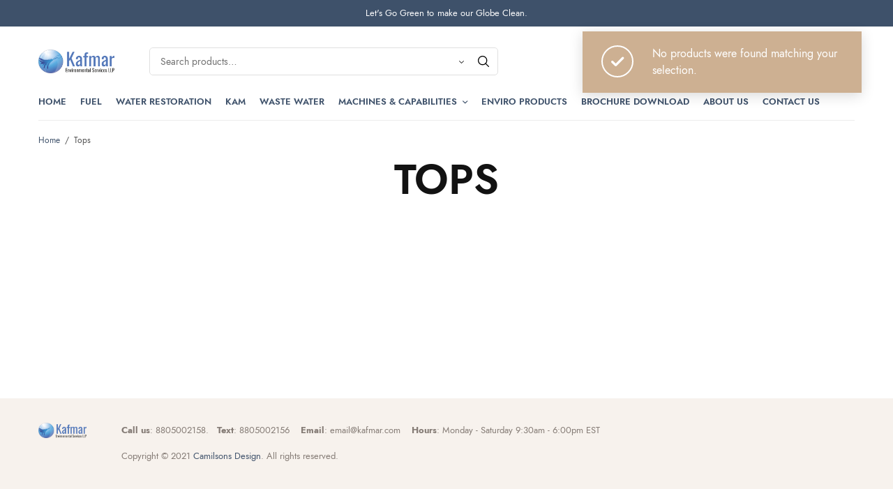

--- FILE ---
content_type: application/x-javascript
request_url: https://kafmar.com/wp-content/themes/peakshops/assets/js/app.min.js?ver=1.4.4
body_size: 13153
content:
window.onpageshow=function(t){t.persisted&&window.location.reload()},function(v,b){"use strict";var c=v(document),y=v(b),p=v("body"),o=v("#wpadminbar"),d=v(".click-capture"),s=v(".header"),h=v("#wrapper"),u=v("#mobile-menu"),i=(v(".mobile-toggle-holder"),new MobileDetect(b.navigator.userAgent)),r=r||{};b.lazySizesConfig=b.lazySizesConfig||{},b.lazySizesConfig.expand=100,b.lazySizesConfig.loadMode=1,b.lazySizesConfig.loadHidden=!1,gsap.defaults({ease:"power1.out"}),gsap.config({nullTargetWarn:!1}),r={thb_scrolls:{},h_offset:0,init:function(){var e,a=this;!function(){for(e in a){var t;!a.hasOwnProperty(e)||void 0!==(t=a[e]).selector&&void 0!==t.init&&0<v(t.selector).length&&t.init()}}()},newsletterPopup:{selector:".newsletter-popup",init:function(){v(this.selector);if("1"!==Cookies.get("newsletter_popup")){if("off"===themeajax.settings.newsletter)return;_.delay(function(){v.magnificPopup.open({type:"inline",items:{src:"#newsletter-popup",type:"inline"},mainClass:"mfp newsletter-popup mfp-zoom-in",tLoading:themeajax.l10n.lightbox_loading,removalDelay:400,fixedBgPos:!0,fixedContentPos:!0,closeBtnInside:!0,closeMarkup:'<button title="%title%" class="mfp-close"><span>'+themeajax.svg.close_arrow+"</span></button>",callbacks:{close:function(){Cookies.set("newsletter_popup","1",{expires:parseInt(themeajax.settings.newsletter_length,10)})}}})},1e3*parseInt(themeajax.settings.newsletter_delay,10))}}},cookieBar:{selector:".thb-cookie-bar",init:function(){var t=v(this.selector),e=v(".button-accept",t);"hide"!==Cookies.get("thb-peakshops-cookiebar")&&gsap.to(t,{opacity:"1",y:"0%"}),e.on("click",function(){return Cookies.set("thb-peakshops-cookiebar","hide",{expires:30}),gsap.to(t,{duration:.5,opacity:"0",y:"100%"}),!1})}},header:{selector:".header",init:function(){var t=this;"on"===themeajax.settings.fixed_header_scroll&&v(".header.fixed").headroom({offset:150}),y.on("scroll.fixed-header",function(){t.scroll(150)}).trigger("scroll.fixed-header")},scroll:function(t){var e="fixed-enabled";t<y.scrollTop()?v(".header.fixed").addClass(e):v(".header.fixed").removeClass(e)}},fullMenu:{selector:".thb-full-menu",init:function(){var t=v(this.selector),e=t.find(".menu-item-has-children:not(.menu-item-mega-parent)"),a=t.find(".menu-item-has-children.menu-item-mega-parent");e.each(function(){var t=v(this),e=t.find(">.sub-menu, .sub-menu.thb_mega_menu"),a=e.find(">li>a"),o=(t.find(".thb_mega_menu li"),gsap.timeline({paused:!0,onStart:function(){gsap.set(e,{display:"block"})},onReverseComplete:function(){gsap.set(e,{display:"none"})}}));e.length&&o.to(e,{duration:.2,autoAlpha:1},"start"),a.length&&o.to(a,{duration:.05,opacity:1,stagger:.015},"start"),t.hoverIntent({sensitivity:3,interval:20,timeout:70,over:function(){t.addClass("sfHover"),o.timeScale(1).restart()},out:function(){t.removeClass("sfHover"),o.timeScale(1.5).reverse()}})}),a.each(function(){var t=v(this),e=t.find(">.sub-menu"),a=e.find(">li>a, .menu-item-mega-link>a"),o=gsap.timeline({paused:!0,onStart:function(){gsap.set(e,{display:"flex"})},onReverseComplete:function(){gsap.set(e,{display:"none"})}});o.to(e,{duration:.2,autoAlpha:1},"start").to(a,{duration:.05,opacity:1,x:0,stagger:.015},"start"),t.hoverIntent({sensitivity:3,interval:20,timeout:70,over:function(){t.addClass("sfHover"),o.timeScale(1).restart()},out:function(){t.removeClass("sfHover"),o.timeScale(1.5).reverse()}})});var o=_.debounce(function(){a.find(">.sub-menu").each(function(){var t,e=v(this);e.css("display","flex"),e.offset().left<=0?t=-1*e.offset().left+30:e.offset().left+e.outerWidth()>v(b).outerWidth()&&(t=-1*Math.round(e.offset().left+e.outerWidth()-v(b).outerWidth()+30)),e.hide(),e.css({marginLeft:t+"px"})})},30);y.on("resize.resizeMegaMenu",o).trigger("resize.resizeMegaMenu")}},mobileMenu:{selector:"#mobile-menu",init:function(){var t=v(this.selector);("thb-submenu"===t.data("behaviour")?t.find(".thb-mobile-menu li.menu-item-has-children>a"):t.find(".thb-mobile-menu li.menu-item-has-children>a>span")).on("click",function(t){var e=v(this),a=e.parents("a").length?e.parents("a"):e,o=a.next(".sub-menu");a.hasClass("active")?(a.removeClass("active"),o.slideUp("200")):(a.addClass("active"),o.slideDown("200")),t.stopPropagation(),t.preventDefault()})}},hashLinks:{selector:'a[href*="#"]',init:function(){v(this.selector).on("click",function(t){var e,a,o,i=v(this),n=i.attr("href");i.parents(".woocommerce-tabs").length||i.hasClass("comment-reply-link")||"cancel-comment-reply-link"===i.attr("id")||(n&&(a=(e=-1!==n.indexOf("#")?n.substring(n.indexOf("#")+1):"")&&v("#"+e).length?v("#"+e).offset().top-(v("#wpadminbar").outerHeight()||0):0),!v(".fixed-header-on").length||"on"===themeajax.settings.fixed_header_scroll||(o=v(".header>.row").outerHeight()+(parseInt(themeajax.settings.fixed_header_padding.top,10)||0)+(parseInt(themeajax.settings.fixed_header_padding.bottom,10)||0))&&(a-=o),e&&a&&(a="footer"===e?"max":a,i.parents(".thb-mobile-menu").length&&r.mobile_toggle.mobileTl.reverse(),v("#"+e).hasClass("vc_tta-panel")||gsap.to(y,1,{scrollTo:{y:a,autoKill:!1}}),t.preventDefault()))})}},custom_scroll:{selector:".thb-custom-scroll",init:function(){v(this.selector).each(function(){var t=v(this),e=!t.hasClass("thb-scroll-x"),a=t.attr("id"),o={suppressScrollX:e,suppressScrollY:!e,minScrollbarLength:15},i=new PerfectScrollbar(t[0],o);a&&(r.thb_scrolls[a]=i)})}},shopSidebar:{selector:".widget_layered_nav span.count, .widget_tag_cloud .tag-link-count",init:function(){v(this.selector).each(function(){var t=(t=v.trim(v(this).html())).substring(1,t.length-1);v(this).html(t)})}},shopFilterStyle3:{selector:".thb-hidden-filters .widget",init:function(){v(this.selector).each(function(){var t=v(this).find(">.thb-widget-title");t.append(v('<div class="thb-arrow"><i class="thb-icon-down-open-mini"></i></div>')).on("click",function(){return!(1068<=v(b).width())&&(t.toggleClass("active"),void t.next().animate({height:"toggle",opacity:"toggle"},300))})})}},shop_toggle:{selector:"#thb-shop-filters",init:function(){var t=v(this.selector),e=v("#side-filters"),a=v("#thb-hidden-filters"),o=a.length,i=gsap.timeline({paused:!0,reversed:!0,onStart:function(){o||h.addClass("open-cc")},onReverseComplete:function(){o||(h.removeClass("open-cc"),gsap.set(e,{clearProps:"transform"}))}}),n=o?a:e,s=v(".widgets",n),r=v(".thb-close",n);o||(i.set(n,{display:"block"},"start").to(n,{duration:.3,x:"0"},"start").to(d,{duration:.3,autoAlpha:1},"start").to(r,{duration:.3,scale:1},"start+=0.2"),s.length&&i.from(s,{duration:.4,autoAlpha:0,stagger:.1},"start+=0.2")),t.on("click",function(){return o?n.slideToggle({start:function(){v(this).css("display","flex")}}):i.reversed()?i.timeScale(1).play():i.timeScale(1.2).reverse(),!1}),o||(c.keyup(function(t){27===t.keyCode&&0<i.progress()&&i.reverse()}),d.add(r).on("click",function(){return 0<i.progress()&&i.reverse(),!1}))}},mobile_toggle:{selector:".mobile-toggle-holder",init:function(){var t=v(this.selector),e=gsap.timeline({paused:!0,reversed:!0,onStart:function(){h.addClass("open-cc")},onReverseComplete:function(){h.removeClass("open-cc"),gsap.set(u,{clearProps:"transform"})}}),a=v(".thb-mobile-menu>li",u),o=v(".thb-secondary-menu>li",u),i=v(".menu-footer>*",u),n=v(".thb-social-links-container>a",u),s=v(".thb-mobile-close",u),r="start+="+(l=themeajax.settings.mobile_menu_animation_speed)/3*2,l=0===l?.005:l;e.to(u,{duration:l,x:"0"},"start").to(s,{duration:l,scale:1},"start+=0.2").to(d,{duration:l,autoAlpha:1},"start").to(a,{duration:l/2,autoAlpha:1,stagger:.05},r).from(o.add(i).add(n),{duration:l/2,autoAlpha:0,stagger:.05},r),t.on("click",function(){return e.reversed()?e.timeScale(1).play():e.timeScale(1.5).reverse(),!1}),c.keyup(function(t){27===t.keyCode&&0<e.progress()&&e.timeScale(1.5).reverse()}),d.add(s).on("click",function(){return 0<e.progress()&&e.timeScale(1.5).reverse(),!1})}},search:{selector:".thb-search-holder",init:function(){var t=v(this.selector),e=v(".thb-search-popup"),a=v(".thb-mobile-close",e),o=v(".thb-close-text",e),i=gsap.timeline({paused:!0});i.to(e,.5,{autoAlpha:1},"start").to(a,.3,{scale:1},"start+=0.2"),t.on("click",function(){return i.play(),!1}),o.add(a).on("click",function(){return 0<i.progress()&&i.reverse(),!1}),c.on("keyup",function(t){27===t.keyCode&&0<i.progress()&&i.reverse()})}},quickCart:{selector:".thb-secondary-item.has-dropdown",init:function(){v(this.selector).each(function(){var t=v(this),e=t.find(".thb-secondary-dropdown"),a=gsap.timeline({paused:!0,onStart:function(){gsap.set(e,{display:"block"})},onReverseComplete:function(){gsap.set(e,{display:"none"})}});e.length&&(a.to(e,.25,{autoAlpha:1},"start"),t.hoverIntent(function(){t.addClass("sfHover"),a.timeScale(1).restart()},function(){t.removeClass("sfHover"),a.timeScale(1.5).reverse()}))}),v(".thb-item-text, .thb-item-icon-wrapper",".thb-quick-cart").on("click",function(){return b.location.href=themeajax.settings.cart_url,!1})}},autoComplete:{selector:".header .thb-header-inline-search",init:function(){var t=v(this.selector);v(".search-field",t);t.each(function(){var i=v(this);v(".search-field",i).autocomplete({minChars:3,appendTo:v(".thb-autocomplete-wrapper",i),containerClass:"thb-results-container",triggerSelectOnValidInput:!1,serviceUrl:themeajax.url+"?action=thb_ajax_search",tabDisabled:!0,showNoSuggestionNotice:!1,params:{security:themeajax.nonce.autocomplete_ajax,product_cat:0},onSearchStart:function(){v(".woocommerce-product-search",i).addClass("thb-loading"),v(this).data("autocomplete").options.params.product_cat=i.find(".thb-category-select").val()},formatResult:function(t,e){var a="("+e.replace(/[|\\{}()[\]^$+*?.]/g,"\\$&")+")",o=t.value.replace(new RegExp(a,"gi"),"<strong>$1</strong>").replace(/&/g,"&amp;").replace(/</g,"&lt;").replace(/>/g,"&gt;").replace(/"/g,"&quot;").replace(/&lt;(\/?strong)&gt;/g,"<$1>");return'<a href="'+t.url+'">'+t.thumbnail+'</figure><span class="product-title">'+o+"</span>"+t.price+"</a>"},onSelect:function(t){-1!==t.id&&(b.location.href=t.url)},onSearchComplete:function(t,e){var a,o;v(".woocommerce-product-search",i).removeClass("thb-loading"),e.length&&(a=i.find(".thb-category-select").val(),o=themeajax.settings.site_url+"?s="+t+"&post_type=product",a&&(o+="&product_cat="+a),v(".thb-results-container").append(v('<div class="thb-search-btn"><a href="'+o+'" class="btn style2">'+themeajax.l10n.results_all+"</a></div>")))}})})}},shopLoading:{selector:".post-type-archive-product ul.products.thb-main-products, .tax-product_cat ul.products.thb-main-products, .tax-product_tag ul.products.thb-main-products",thb_loading:!1,scrollInfinite:!1,href:!1,init:function(){var t=v(this.selector),e=themeajax.settings.shop_product_listing_pagination;v(".woocommerce-pagination").length&&(p.hasClass("post-type-archive-product")||p.hasClass("tax-product_cat")||p.hasClass("tax-product_tag"))&&("style2"===e?this.loadButton(t):"style3"===e&&this.loadInfinite(t))},loadButton:function(a){var o=this;v(".woocommerce-pagination").before('<div class="thb_load_more_container text-center"><a class="thb_load_more button">'+themeajax.l10n.loadmore+"</a></div>"),0===v(".woocommerce-pagination a.next").length&&v(".thb_load_more_container").addClass("is-hidden"),v(".woocommerce-pagination").hide(),p.on("click",".thb_load_more:not(.no-ajax)",function(t){var e=v(this);return o.href=v(".woocommerce-pagination a.next").attr("href"),!1===o.thb_loading&&(e.html(themeajax.l10n.loading).addClass("loading"),o.loadProducts(e,a)),!1})},loadInfinite:function(t){var e=this;0===v(".woocommerce-pagination a.next").length&&v(".thb_load_more_container").addClass("is-hidden"),v(".woocommerce-pagination").hide(),e.scrollInfinite=_.debounce(function(){!1===e.thb_loading&&y.scrollTop()+y.height()+150>=t.offset().top+t.outerHeight()&&(e.href=v(".woocommerce-pagination a.next").attr("href"),e.loadProducts(!1,t,!0))},30),y.on("scroll",e.scrollInfinite)},loadProducts:function(o,i,n){var s=this;v.ajax(s.href,{method:"GET",beforeSend:function(){s.thb_loading=!0,n&&(i.addClass("thb-loading"),y.off("scroll",s.scrollInfinite))},success:function(t){var e=v(t),a=e.find("ul.products.thb-main-products li");v(".woocommerce-pagination").html(e.find(".woocommerce-pagination").html()),o?e.find(".woocommerce-pagination .next").length?o.html(themeajax.l10n.loadmore).removeClass("loading"):o.html(themeajax.l10n.nomore_products).removeClass("loading").addClass("no-ajax"):n&&(i.removeClass("thb-loading"),e.find(".woocommerce-pagination .next").length&&y.on("scroll",s.scrollInfinite)),a.length&&(a.addClass("will-animate").appendTo(i),gsap.set(a,{opacity:0,y:30}),gsap.to(a,{duration:.3,y:0,opacity:1,stagger:.15,onComplete:function(){a.find(".thb-carousel").length&&r.slick.init(a.find(".thb-carousel"))}})),s.thb_loading=!1}})}},slick:{selector:".thb-carousel",init:function(t){(t||v(this.selector)).each(function(){var s=v(this),t=s.data("columns")?s.data("columns"):3,e=2<t.length?parseInt(t.substr(t.length-1)):t,a=(s.find(".columns"),2<t.length?5===e?5:12/e:t),o=!!s.data("fade"),i=!0===s.data("navigation"),n=!0===s.data("autoplay"),r=!0===s.data("pagination"),l=!1!==s.data("infinite"),c=s.data("autoplay-speed")?s.data("autoplay-speed"):4e3,d=(!s.data("disablepadding")||s.data("disablepadding"),s.data("vertical"),s.data("asnavfor")),h={dots:r,arrows:i,infinite:l,speed:1e3,rows:0,fade:o,slidesToShow:a,adaptiveHeight:!0===s.data("adaptive"),slidesToScroll:1,rtl:p.hasClass("rtl"),slide:":not(.post-gallery):not(.btn):not(.badge):not(.thb-product-icon):not(.thb-carousel-image-link):not(.woocommerce-product-gallery__trigger)",autoplay:n,autoplaySpeed:c,touchThreshold:themeajax.settings.touch_threshold,pauseOnHover:!0,accessibility:!1,focusOnSelect:!1,prevArrow:'<button type="button" class="slick-nav slick-prev"><span></span></button>',nextArrow:'<button type="button" class="slick-nav slick-next"><span></span></button>',responsive:[{breakpoint:1068,settings:{slidesToShow:a}},{breakpoint:736,settings:{slidesToShow:1}}]};d&&v(d).is(":visible")&&(h.asNavFor=d),s.data("fade")&&(h.fade=!0),s.hasClass("product-images")&&(h.infinite=!1,h.speed=500,"undefined"!=typeof wc_single_product_params&&b.wc_single_product_params.zoom_enabled&&v.fn.zoom&&s.on("afterChange",function(t,e,a){var o,i=e.$slides.eq(a),n=i.width(),s=!1;i.find("img").data("large_image_width")>n&&(s=!0),s&&(o=v.extend({touch:!1},b.wc_single_product_params.zoom_options),"ontouchstart"in b&&(o.touch=!0,o.on="click"),i.trigger("zoom.destroy"),i.zoom(o),i.trigger("mouseenter.zoom"))})),s.hasClass("product-thumbnails")&&(h.infinite=!1,h.focusOnSelect=!0,h.speed=500,s.parents(".thb-product-detail").hasClass("thb-product-thumbnail-style2")&&(h.variableWidth=!0),s.parents(".thb-product-detail").hasClass("thb-product-thumbnail-style1")&&(h.vertical=!0,h.responsive[0].settings.vertical=!0,h.responsive[1].settings.vertical=!1,h.responsive[1].settings.slidesToShow=4)),s.hasClass("products")&&(h.responsive[1].settings.slidesToShow=2,s.parents(".thb-hotspots-products").length&&(h.responsive[1].settings.slidesToShow=1)),(s.hasClass("thb-testimonial-style1")||s.hasClass("thb-testimonial-style9"))&&(h.customPaging=function(t,e){var a=v(t.$slides[e]).find(".author_image").attr("src"),o=v(t.$slides[e]).find(".title").text();return"[data-uri]"===a&&(a=v(t.$slides[e]).find(".author_image").attr("data-src")),'<a class="portrait_bullet" title="'+o+'" style="background-image:url('+a+');"></a>'}),s.hasClass("thb-testimonial-style10")&&(h.customPaging=function(t,e){var a=v(t.$slides[e]).find("cite").text();return'<a class="text_bullet" title="'+a+'">'+(a+'<svg class="thb-marker" enable-background="new -0.125 1.75 85.875 44.125" stroke-linecap="round" preserveAspectRatio="none" version="1.1" viewBox="-.125 1.75 85.875 44.125" xml:space="preserve" xmlns="http://www.w3.org/2000/svg"><path d="m62.473 2.5s-38.244 1.134-54.688 14.626c-17.45 14.318 1.557 23.701 19.375 26.044 15.472 2.034 49.668 4.714 57.057-17.093 0 0 9.572-22.907-44.372-15.04" fill="none" stroke="#000" stroke-miterlimit="10" stroke-width="2"/></svg>')+"</a>"},s.on("beforeChange",function(t,e,a,o){var i=s.find(".slick-dots"),n=v("li",i);gsap.timeline().to(n.eq(a).find("path"),{duration:.5,ease:"power3.inOut",drawSVG:"0%"},"s").to(n.eq(o).find("path"),{duration:.5,ease:"power3.inOut",drawSVG:"100%"},"s-=0.1")}),s.on("init breakpoint",function(t,e){var a=s.find(".slick-dots"),o=v("li",a);gsap.to(o.eq(0).find("path"),{duration:.5,ease:"power3.inOut",drawSVG:"100%"})})),s.on("init breakpoint",function(t,e){b.lazySizes&&(lazySizes.autoSizer.checkElems(),lazySizes.loader.checkElems()),y.trigger("scroll.thb-animation")}),s.on("breakpoint",function(t,e,a){e.$slides.data("thb-animated",!1),y.trigger("scroll.thb-animation")}),s.on("afterChange",function(t,e,a){e.$slides&&y.trigger("scroll.thb-animation"),b.lazySizes&&(lazySizes.autoSizer.checkElems(),lazySizes.loader.checkElems())}),s.slick(h)})}},product_lightbox:{selector:".woocommerce-product-gallery__trigger",init:function(){var t=v(this.selector),e=v("#product-images");t.on("click",function(){return e.hasClass("thb-carousel")?v("#product-images").find(".slick-current>a").trigger("click"):v("#product-images").find(".woocommerce-product-gallery__image:eq(0)>a").trigger("click"),!1})}},product_wishlist:{selector:".yith-wcwl-add-to-wishlist, #yith-wcwl-form",init:function(){v(this.selector);var e=v(".thb-quick-wishlist");function t(){v.ajax(themeajax.url,{data:{action:"thb_update_wishlist_count"},success:function(t){v(".thb-wishlist-count",e).length?v(".thb-wishlist-count",e).html(t):v(".thb-item-icon-wrapper",e).append('<span class="count thb-wishlist-count">'+t+"</span>")}})}e.length&&(p.on("added_to_wishlist removed_from_wishlist",t),v(".remove_from_wishlist").on("click",t))}},fixedMe:{selector:".thb-sticky-separator",init:function(t){var e=t||v(this.selector),a=s.outerHeight();o.outerHeight();e.each(function(){var t=v(this);t.parents();t.parents("#thb-hidden-filters").length?t.remove():t.hasClass("thb-sticky-separator")&&!t.data("fixed-enabled")&&(t.nextAll().wrapAll('<div class="thb-fixed" />').parents(".thb-fixed:not(.thb-sticky-separator)"),t.remove(),t.data("fixed-enabled",!0))})}},searchFields:{selector:".search-fields select",init:function(){v(this.selector).on("change",function(){var t=v(this).val();return t&&(b.location=t),!1})}},accordion:{selector:".thb-accordion",init:function(){v(this.selector).each(function(){var t=v(this),a=t.hasClass("has-accordion"),e=parseInt(t.data("index"),10)||0,o=t.find(".vc_tta-panel"),i=t.data("scroll"),n=o.eq(e);a&&n&&n.addClass("active").find(".vc_tta-panel-body").show(),t.on("click",".vc_tta-panel-heading a",function(){var e=v(this),t=e.parents(".vc_tta-panel");return a&&(o.removeClass("active"),o.not(t).find(".vc_tta-panel-body").slideUp("400")),v(this).parents(".vc_tta-panel").toggleClass("active"),t.find(".vc_tta-panel-body").slideToggle("400",function(){var t;v(this);a&&(t=e.parents(".vc_tta-panel-heading").offset().top-(v("#wpadminbar").outerHeight()||0),i&&("off"===themeajax.settings.fixed_header_scroll&&(t-=v(".header").outerHeight()),gsap.to(y,{duration:1,scrollTo:{y:t,autoKill:!1},onComplete:function(){"on"===themeajax.settings.fixed_header_scroll&&s.addClass("headroom--unpinned")}}))),_.delay(function(){y.trigger("scroll.thb-animation")},400)}),!1})})}},countdown:{selector:".thb-countdown",init:function(){v(this.selector).each(function(){var t=v(this),e=t.data("date"),a=t.attr("offset");t.downCount({date:e,offset:a})})}},tabs:{selector:".thb-tabs",init:function(){v(this.selector).each(function(){var i=v(this),t=(i.hasClass("has-accordion"),i.data("animation"),i.data("active-section")?i.data("active-section"):1),n=i.find(".vc_tta-panel"),e=(i.hasClass("thb-horizontal-tabs")&&y.width(),n.eq(0),v('<ul class="thb-tab-menu" />').prependTo(i));n.each(function(){v(this).find(".vc_tta-panel-heading a").wrap('<li class="vc_tta-panel-heading" />'),v(this).find("li.vc_tta-panel-heading").appendTo(e),v(this).find(".vc_tta-panel-heading").remove()}),v(".vc_tta-panel-heading",e).eq(0).find("a").addClass("active"),n.eq(0).addClass("visible"),v(this).on("click",".vc_tta-panel-heading a",function(t){var e=v(this),a=e.parents(".vc_tta-panel-heading").index(),o=n.eq(a);return n.not(o).hide(),o.show(),y.trigger("scroll.thb-animation"),o.find(".thb-carousel")&&o.find(".thb-carousel").slick("setPosition"),i.find(".vc_tta-panel-heading a").removeClass("active"),e.addClass("active"),!1}),1<t&&(i.find(".vc_tta-panel-heading a").removeClass("active"),i.find(".vc_tta-panel-heading").eq(t-1).find("a").addClass("active"),i.find(".vc_tta-panel").removeClass("visible"),i.find(".vc_tta-panel").eq(t-1).addClass("visible"))})}},shareArticleDetail:{selector:".social-button-holder, .thb-tweet-actions, .thb-post-bottom",init:function(){v(this.selector).find(".social:not(.whatsapp), .post-social-share:not(.whatsapp)").on("click",function(){var t=screen.width/2-320,e=screen.height/2-220-100;return b.open(v(this).attr("href"),"mywin","left="+t+",top="+e+",width=640,height=440,toolbar=0"),!1})}},magnificInline:{selector:".mfp-inline",init:function(){var t=v(this.selector);t.magnificPopup({type:"inline",tLoading:themeajax.l10n.lightbox_loading,mainClass:"mfp-zoom-in",fixedBgPos:!0,fixedContentPos:!0,removalDelay:400,closeBtnInside:!0,closeMarkup:'<button title="%title%" class="mfp-close"><span>'+themeajax.svg.close_arrow+"</span></button>",callbacks:{close:function(){t.hasClass("newsletter-popup")&&Cookies.set("newsletter_popup","1",{expires:parseInt(themeajax.settings.newsletter_length,10)})}}})}},magnificGallery:{selector:".mfp-gallery, .post-content .gallery, .post-content .wp-block-gallery",init:function(t){var e=t||v(this.selector);e.each(function(){v(this).parents(".elementor-image-gallery").length||v(this).magnificPopup({delegate:'a:not(.thb-pin-it)[href$=".png"],a:not(.thb-pin-it)[href$=".jpg"],a:not(.thb-pin-it)[href$=".jpeg"],a:not(.thb-pin-it)[href$=".gif"]',type:"image",tLoading:themeajax.l10n.lightbox_loading,mainClass:"mfp-zoom-in",removalDelay:400,fixedContentPos:!1,closeBtnInside:!1,closeMarkup:'<button title="%title%" class="mfp-close"><span>'+themeajax.svg.close_arrow+"</span></button>",gallery:{enabled:!0,arrowMarkup:'<button title="%title%" type="button" class="mfp-arrow mfp-arrow-%dir% mfp-prevent-close">'+themeajax.svg.prev_arrow+"</button>",tCounter:'<span class="mfp-counter">'+themeajax.l10n.of+"</span>"},image:{verticalFit:!0,titleSrc:function(t){return t.img.attr("alt")}},callbacks:{imageLoadComplete:function(){var t=this;_.delay(function(){t.wrap.addClass("mfp-image-loaded")},10)},beforeOpen:function(){this.st.image.markup=this.st.image.markup.replace("mfp-figure","mfp-figure mfp-with-anim")},open:function(){v.magnificPopup.instance.next=function(){var t=this;t.wrap.removeClass("mfp-image-loaded"),setTimeout(function(){v.magnificPopup.proto.next.call(t)},125)},v.magnificPopup.instance.prev=function(){var t=this;this.wrap.removeClass("mfp-image-loaded"),setTimeout(function(){v.magnificPopup.proto.prev.call(t)},125)}}}})})}},magnificImage:{selector:".mfp-image",init:function(){var t=v(this.selector),a=[],o=[],i={type:"image",mainClass:"mfp-zoom-in",tLoading:themeajax.l10n.lightbox_loading,removalDelay:400,fixedContentPos:!1,closeBtnInside:!1,closeMarkup:'<button title="%title%" class="mfp-close"><span>'+themeajax.svg.close_arrow+"</span></button>",callbacks:{imageLoadComplete:function(){var t=this;_.delay(function(){t.wrap.addClass("mfp-image-loaded")},10)},beforeOpen:function(){this.st.image.markup=this.st.image.markup.replace("mfp-figure","mfp-figure mfp-with-anim")}}},n={type:"image",tLoading:themeajax.l10n.lightbox_loading,mainClass:"mfp-zoom-in",removalDelay:400,fixedContentPos:!1,gallery:{enabled:!0,arrowMarkup:'<button title="%title%" type="button" class="mfp-arrow mfp-arrow-%dir% mfp-prevent-close">'+themeajax.svg.prev_arrow+"</button>",tCounter:'<span class="mfp-counter">'+themeajax.l10n.of+"</span>"},image:{verticalFit:!0,titleSrc:function(t){return t.img.attr("alt")}},callbacks:{imageLoadComplete:function(){var t=this;_.delay(function(){t.wrap.addClass("mfp-image-loaded")},10)},beforeOpen:function(){this.st.image.markup=this.st.image.markup.replace("mfp-figure","mfp-figure mfp-with-anim")},open:function(){v.magnificPopup.instance.next=function(){var t=this;t.wrap.removeClass("mfp-image-loaded"),setTimeout(function(){v.magnificPopup.proto.next.call(t)},125)},v.magnificPopup.instance.prev=function(){var t=this;this.wrap.removeClass("mfp-image-loaded"),setTimeout(function(){v.magnificPopup.proto.prev.call(t)},125)}}}};t.each(function(){var t=v(this),e=t.data("thb-group");t.parents(".blocks-gallery-item").length||t.parents(".elementor-image-gallery").length||(e&&""!==e?o.push(e):t.magnificPopup(i))});var e=_.uniq(o);v.each(e,function(t,e){a.push(v('.mfp-image[data-thb-group="'+e+'"]'))}),e.length&&v.each(a,function(t,e){e.magnificPopup(n)})}},magnificVideo:{selector:".mfp-video",init:function(){v(this.selector).magnificPopup({type:"iframe",tLoading:themeajax.l10n.lightbox_loading,closeBtnInside:!1,closeMarkup:'<button title="%title%" class="mfp-close"><span>'+themeajax.svg.close_arrow+"</span></button>",mainClass:"mfp-zoom-in",removalDelay:400,fixedContentPos:!0})}},retinaJS:{selector:"img.retina_size:not(.retina_active)",init:function(){v(this.selector).each(function(){var t=v(this);t.attr("width",function(){return v(this).attr("width")/2}),t.attr("height")&&t.attr("height",function(){return v(this).attr("height")/2}),t.addClass("retina_active")})}},postShortcodeLoadmore:{selector:".thb-posts-loadmore",init:function(){v(this.selector).each(function(){var h=v(this),p=h.data("security"),t=v(h.data("loadmore")),u=!1,m=2;t.on("click",function(){var o=v(this),t=o.data("posts-id"),i=o.text(),e="thb_postsajax_"+t,n=b[e].count,a=b[e].loop,s=b[e].thb_style,r=b[e].thb_columns,l=b[e].thb_date,c=b[e].thb_cat,d=b[e].thb_excerpt;return!1===u&&(o.prop("title",themeajax.l10n.loading),o.text(themeajax.l10n.loading).addClass("loading"),u=!0,v.ajax(themeajax.url,{method:"POST",data:{action:"thb_posts_ajax",security:p,page:m++,loop:a,thb_columns:r,thb_style:s,thb_date:l,thb_cat:c,thb_excerpt:d},beforeSend:function(){u=!0},success:function(t){var e=v.parseHTML(v.trim(t)),a=e?e.length:0;""===t||"undefined"===t||"No More Posts"===t||"No $args array created"===t?o.html(themeajax.l10n.nomore).removeClass("loading").off("click"):(v(e).appendTo(h).hide().imagesLoaded(function(){v(e).show(),gsap.from(v(e),{duration:.5,autoAlpha:0,x:0,y:20,stagger:.15,onComplete:function(){u=!1}})}),a<n?o.html(themeajax.l10n.nomore).removeClass("loading"):o.html(i).removeClass("loading"))}})),!1})})}},paginationStyle2:{selector:".pagination-style2",init:function(){v(this.selector).each(function(){var n=v(this),t=n.data("security"),e=v(n.data("loadmore")),a=n.data("rand"),o=(e.text(),"thb_postajax_"+a),s=b[o].loop,r=b[o].style,l=b[o].columns,c=b[o].excerpts,d=b[o].count,h=b[o].featured_index,p=b[o].thb_i,u=2,m=!1;e.on("click",function(){var o=v(this),i=o.text();return!1===m&&(o.html(themeajax.l10n.loading).addClass("loading"),v.ajax(themeajax.url,{method:"POST",data:{action:"thb_posts",security:t,count:d,loop:s,columns:l,style:r,excerpts:c,featured_index:h,thb_i:p,page:u++},beforeSend:function(){m=!0},success:function(t){var e=v.parseHTML(v.trim(t)),a=e?e.length:0;""===t||"undefined"===t||"No More Posts"===t||"No $args array created"===t?o.html(themeajax.l10n.nomore).removeClass("loading").off("click"):(v(e).insertBefore(o.parents(".masonry_loader")),gsap.fromTo(v(e),{duration:.5,autoAlpha:0,y:20,stagger:.15},{autoAlpha:1,y:0},function(){m=!1}),y.trigger("resize.sticky-resize"),v(e).imagesLoaded(function(){y.trigger("resize.sticky-resize")}),n.parents(".vc_tta-panel-body")&&y.trigger("resize.tabs"),a<d?o.html(themeajax.l10n.nomore).removeClass("loading"):o.html(i).removeClass("loading"))}})),!1})})}},paginationStyle3:{selector:".pagination-style3",init:function(){var g=v(this.selector);g.each(function(){var o=v(this),t=o.data("security"),e=v(o.data("loadmore")),a=o.data("rand"),i=(e.text(),"thb_postajax_"+a),n=b[i].loop,s=b[i].style,r=b[i].columns,l=b[i].excerpts,c=b[i].count,d=b[i].featured_index,h=b[i].thb_i,p=2,u=!1,m=v('<div class="thb-preloader">'+themeajax.svg.preloader+"</div>"),f=_.debounce(function(){!1===u&&y.scrollTop()+y.height()+150>=g.offset().top+g.outerHeight()&&v.ajax(themeajax.url,{method:"POST",data:{action:"thb_posts",security:t,count:c,loop:n,columns:r,style:s,excerpts:l,featured_index:d,thb_i:h,page:p++},beforeSend:function(){u=!0,m.appendTo(g)},success:function(t){var e=v.parseHTML(v.trim(t)),a=e?e.length:0;""===t||"undefined"===t||"No More Posts"===t||"No $args array created"===t?y.off("scroll",f):(o.find(".thb-preloader").remove(),v(e).appendTo(o),gsap.fromTo(v(e),{duration:.5,autoAlpha:0,y:20,stagger:.15},{autoAlpha:1,y:0},function(){u=!1}),y.trigger("resize.sticky-resize"),v(e).imagesLoaded(function(){y.trigger("resize.sticky-resize")}),c<=a&&y.on("scroll",f))}})},30);y.on("scroll",f)})}},animation:{selector:".animation, .thb-counter, .thb-iconbox, .thb-fadetype, .thb-slidetype, .thb-progressbar, .thb-autotype",init:function(){var t=this,e=v(t.selector);y.on("scroll.thb-animation",function(){t.control(e,!0)}).trigger("scroll.thb-animation")},container:function(t){var e=v(this.selector,t);this.control(e,!1)},control:function(t,e){var a=0,o=.15;(e?t.filter(":in-viewport"):t).each(function(){var t=v(this),e={autoAlpha:1,x:0,y:0,z:0,rotationZ:"0deg",rotationX:"0deg",rotationY:"0deg",delay:a*o};o=t.hasClass("thb-client")||t.hasClass("thb-counter")||t.hasClass("thb-iconlist-li")?(e.duration=.2,.05):t.hasClass("thb-team-member")?(e.duration=.4,.1):(e.duration=.5,.15),!0!==t.data("thb-animated")&&(t.data("thb-animated",!0),t.hasClass("thb-iconbox")?r.iconbox.control(t,a*o):t.hasClass("thb-counter")?r.counter.control(t,a*o):t.hasClass("thb-autotype")?r.autoType.control(t,a*o):t.hasClass("thb-fadetype")?r.fadeType.control(t,a*o):t.hasClass("thb-slidetype")?r.slideType.control(t,a*o):t.hasClass("thb-progressbar")?r.progressBar.control(t,a*o):(t.hasClass("scale")&&(e.scale=1),gsap.to(t,e)),a++)})}},autoType:{selector:".thb-autotype",control:function(t,e,a){var o,i,n,s,r;void 0!==t.data("thb-in-viewport")&&!a||(t.data("thb-in-viewport",!0),i=(o=t.find(".thb-autotype-entry")).data("strings"),n=o.data("speed")?o.data("speed"):50,s=1===o.data("thb-loop"),r=1===o.data("thb-cursor"),o.typed({strings:i,loop:s,showCursor:r,cursorChar:"|",contentType:"html",typeSpeed:n,backDelay:1e3}))}},fadeType:{selector:".thb-fadetype",control:function(t,e,a){if(void 0===t.data("thb-in-viewport")||a){t.data("thb-in-viewport",!0);var o,i=new SplitText(v(".thb-fadetype-entry",t),{type:"chars"}),n=gsap.timeline({onComplete:function(){i.revert()}});if(n.set(t,{visibility:"visible"}),t.hasClass("thb-fadetype-style1"))o={duration:.25,autoAlpha:0,y:10,rotationX:"-90deg",delay:e,stagger:.05},n.from(i.chars,o);else if(t.hasClass("thb-fadetype-style2"))for(var s=i.chars.length,r=0;r<s;r++){var l=i.chars[r],c=.5*Math.random();n.from(l,{duration:2,opacity:0,ease:Linear.easeNone},c).from(l,{duration:2,yPercent:-50,ease:Expo.easeOut},c)}}}},progressBar:{selector:".thb-progressbar",control:function(t,e,a){var o,i;void 0!==t.data("thb-in-viewport")&&!a||(i=(o=t.find(".thb-progress")).data("progress"),gsap.timeline().to(t,{duration:.6,autoAlpha:1,delay:e}).to(o.find("span"),{duration:1,scaleX:i/100}))}},slideType:{selector:".thb-slidetype",control:function(t,e,a){var o,i,n,s,r,l;void 0!==t.data("thb-in-viewport")&&!a||(t.data("thb-in-viewport",!0),o=t.data("style"),n=gsap.timeline({onComplete:function(){"style1"!==o&&i.revert()}}),r=.25,l=.05,"style1"===o?(s=t.find(".thb-slidetype-entry .lines"),r=.65,l=.15):"style2"===o?(s=(i=new SplitText(t.find(".thb-slidetype-entry"),{type:"words"})).words,r=.65,l=.15):"style3"===o&&(s=(i=new SplitText(t.find(".thb-slidetype-entry"),{type:"chars"})).chars),n.set(t,{visibility:"visible"}).from(s,{duration:r,y:"200%",delay:e,stagger:l},"+=0"))}},counter:{selector:".thb-counter",control:function(t,e){var a,o,i,n,s,r,l,c;void 0===t.data("thb-in-viewport")&&(t.data("thb-in-viewport",!0),i=(o=(a=t).find(".h1:not(.counter-text), .counter:not(.counter-text)").eq(0))[0],n=o.data("count"),s=o.data("speed"),r=a.data("separator"),l={el:i,value:0,duration:s,theme:"minimal"},a.hasClass("single-decimal")?l.format="(,ddd).d":r&&""!==r||(l.format=""),c=new Odometer(l),gsap.set(a,{visibility:"visible"}),setTimeout(function(){c.update(n)},e))}},hotspot:{selector:".thb-hotspot-container",init:function(){v(this.selector).each(function(){var t=v(this),e=t.find(".thb-hotspot"),a=t.hasClass("hover")?"hover mouseenter ontouchstart":"click ontouchstart",o=t.parents(".thb-hotspot-wrapper").find(".thb-carousel");e.on(a,function(){var t=v(this).index()-1;o.slick("slickGoTo",t)})})}},iconbox:{selector:".thb-iconbox",control:function(t,e){var a,o,i,n,s,r,l,c,d,h,p;void 0!==t.data("thb-in-viewport")||t.hasClass("animation-off")||(t.data("thb-in-viewport",!0),o=""!==(a=t).data("animation_speed")?a.data("animation_speed"):1.5,i=a.find("svg"),n=a.find("img:not(.thb_image_hover)"),s=i.find("path, circle, rect, ellipse"),r=a.find("h5"),l=a.find("p"),c=a.find(".thb-iconbox-line"),d=a.find(".thb-iconbox-line em"),h=gsap.timeline({delay:e,paused:!0,clearProps:"all"}),p=[],r.length&&p.push(r),l.length&&p.push(l),n.length&&p.push(n),a.hasClass("left")||a.hasClass("right")||a.find(".thb-read-more").length&&p.push(a.find(".thb-read-more")),h.set(a,{visibility:"visible"}).set(i,{visibility:"visible"}).from(s,{duration:o,drawSVG:"0%"},"s").fromTo(p,{duration:o/2,autoAlpha:0,y:"20px",stagger:.1},{autoAlpha:1,y:"0px"}),d.length&&h.to(d,{duration:o/2,scale:"1"}),c.length&&h.to(c,{duration:o/2,scaleX:"1"}),h.play())}},productQuickView:{selector:".thb-quick-view",init:function(){var t=v(this.selector),o=!1,i=b.wc_add_to_cart_params?wc_add_to_cart_params.wc_ajax_url.toString().replace("%%endpoint%%","thb_product_quickview"):themeajax.url,n=v(".thb-quickview-wrapper",p),e=v(".thb-close",n),s=gsap.timeline({paused:!0,onStart:function(){h.addClass("open-cc")},onComplete:function(){r.thb_scrolls.quickview_scroll.update()},onReverseComplete:function(){h.removeClass("open-cc"),gsap.set(n,{clearProps:"transform"})}});s.set(n,{display:"block"},"start").to(d,{duration:.3,autoAlpha:1},"start").to(n,{duration:.3,x:"0%"},"start"),d.add(e).on("click",function(){s.reverse()}),c.keyup(function(t){27===t.keyCode&&s.reverse()}),t.on("click",function(t){var a=v(this),e=a.data("id");return!1===o&&v.ajax(i,{method:"POST",headers:{"cache-control":"no-cache"},data:{product_id:e,action:"thb_product_quickview",security:themeajax.nonce.product_quickview},beforeSend:function(){o=!0,n.find(".thb-quickview-content").empty(),a.addClass("thb-loading")},success:function(t){var e=t.data;n.find(".thb-quickview-content").html(e),s.add(gsap.to(v(".thb-quickview-close"),{duration:.3,scale:1}),"start+=0.2"),v(".variations_form",n)&&v(".variations_form",n).wc_variation_form(),(p.hasClass("thb-quantity-style2")||p.hasClass("thb-quantity-style1"))&&r.quantity.initialize(),r.variations.init(),r.swatches.init(),r.custom_scroll.init(),s.restart(),o=!1,a.removeClass("thb-loading")}}),!1})}},wpml:{selector:".thb-language-switcher-select",init:function(){v(this.selector).on("change",function(){var t=v(this).val();return t&&(b.location=t),!1})}},wpmlCurrencyMobile:{selector:".thb-currency-switcher-select",init:function(){v(this.selector).on("change",function(){var t=v(this).val();return t&&"undefined"!=typeof wcml_load_currency&&wcml_load_currency(t),!1})}},loginForm:{selector:".thb-overflow-container",init:function(){var e=v(this.selector),t=v("ul",e),a=v("a",t);a.on("click",function(){var t=v(this);return t.hasClass("active")||(a.removeClass("active"),t.addClass("active"),v(".thb-form-container",e).toggleClass("register-active")),!1})}},productAjaxAddtoCart:{selector:".thb-single-product-ajax-on.single-product .product-type-variable form.cart, .thb-single-product-ajax-on.single-product .product-type-simple form.cart",init:function(){var t=v(this.selector),i=v(".single_add_to_cart_button",t);"undefined"!=typeof wc_add_to_cart_params&&"yes"===wc_add_to_cart_params.cart_redirect_after_add||i.hasClass("somdn-download-button")||c.on("submit","body.single-product form.cart",function(t){t.preventDefault();var e,a=v(this),o=i.eq(0).text();i.is(".disabled")||i.is(".wc-variation-selection-needed")||(e={product_id:a.find("[name*='add-to-cart']").val(),product_variation_data:a.serialize()},v.ajax({method:"POST",data:e.product_variation_data,dataType:"html",url:wc_cart_fragments_params.wc_ajax_url.toString().replace("%%endpoint%%","add-to-cart="+e.product_id+"&thb-ajax-add-to-cart=1"),cache:!1,headers:{"cache-control":"no-cache"},beforeSend:function(){p.trigger("adding_to_cart"),i.addClass("disabled").text(themeajax.l10n.adding_to_cart)},success:function(t){var e=v.parseHTML(t),a={".thb-cart-amount":v(e).find(".thb-cart-amount").html(),".thb-cart-count":v(e).find(".thb-cart-count").html(),".thb_prod_ajax_to_cart_notices":v(e).find(".thb_prod_ajax_to_cart_notices").html(),".widget_shopping_cart_content":v(e).find(".widget_shopping_cart_content").html()};v.each(a,function(t,e){v(t).html(e)}),p.trigger("wc_fragments_refreshed"),i.removeClass("disabled").text(o)},error:function(t){p.trigger("wc_fragments_ajax_error"),i.removeClass("disabled").text(o)}}))})}},productStyle3:{selector:".thb-product-style3",init:function(){var t=v(this.selector),a=v(".product-thumbnails",t),o=v(".woocommerce-product-gallery__image",a),i=v(".product-images",t),e=v(".woocommerce-product-gallery__image",i),n=v("#wpadminbar").outerHeight()||0;y.on("scroll.product-scroll",function(){e.each(function(){var t=v(this),e=i.find(".woocommerce-product-gallery__image").index(t);a.is(":visible")&&(t.offset().top-y.scrollTop()<0+n?(o.removeClass("active"),o.eq(e).hasClass("active")||o.eq(e).addClass("active")):o.eq(e).hasClass("active")&&o.eq(e).removeClass("active"))})}).trigger("scroll.product-scroll"),o.on("click",function(){var t=v(this).index(),e=i.find(".woocommerce-product-gallery__image").eq(t).offset().top-n+1;return gsap.to(y,{duration:1,scrollTo:{y:e,autoKill:!1}}),!1})}},variations:{selector:"form.variations_form",init:function(){var t=v(this.selector),a=v("#product-images"),e=v("#product-thumbnails"),o=v(".first",a),i=v("img",o),n=v("a",o),s=n.attr("href"),r=i.attr("src"),l=v(".first img",e),c=l.attr("src"),d=v("p.price",".product-information").eq(0),h=d.html();t.on("show_variation",function(t,e){e.price_html&&d.html(e.price_html),a.length&&e.hasOwnProperty("image")&&e.image.src&&(i.attr("src",e.image.src).attr("srcset",""),l.attr("src",e.image.thumb_src).attr("srcset",""),n.attr("href",e.image.full_src),a.hasClass("slick-initialized")&&a.slick("slickGoTo",0),"undefined"!=typeof wc_single_product_params&&"1"===wc_single_product_params.zoom_enabled&&i.attr("data-src",e.image.full_src))}).on("reset_image",function(){d.html(h),a.length&&(i.attr("src",r).attr("srcset",""),l.attr("src",c).attr("srcset",""),n.attr("href",s),"undefined"!=typeof wc_single_product_params&&"1"===wc_single_product_params.zoom_enabled&&i.attr("data-src",r))}),t.find(".single_variation").is(":visible")&&t.find(".single_variation .woocommerce-variation-price").html()&&d.html(t.find(".single_variation .woocommerce-variation-price").html())}},multiple_errors:{selector:".woocommerce-notices-wrapper",elements:".woocommerce-message, .woocommerce-info, .woocommerce-success, .woocommerce-error",init:function(){var a=this;v(a.selector);p.on("updated_cart_totals",function(){var t=v(a.elements,a.selector).last(),e=t.prevAll(a.elements);e.length&&t.css({top:function(){return t[0].getBoundingClientRect().top+e.outerHeight()+10+"px"}})})}},swatches:{selector:".thb-swatches",init:function(){var t=v(this.selector),s=v("form.variations_form");t.each(function(){var o,a,e,i,t=v(this),n=t.data("attribute_name");t.data("thb-active")||(t.data("thb-active",!0),t.parents(".thb-product-detail").length?((o=t.parents("tr").find("label")).append(': <span class="thb_variation_text" />'),t.on("click",".thb-swatch",function(t){var e=v(this),a=e.data("value");e.siblings(".thb-swatch").hasClass("selected")&&e.siblings(".thb-swatch").removeClass("selected"),v("select[name="+n+"]",s).val(a).change(),e.toggleClass("selected"),e.hasClass("selected")?o.find(".thb_variation_text").text(e.attr("title")):o.find(".thb_variation_text").empty(),t.preventDefault()}),t.find(".thb-swatch.selected").length&&o.find(".thb_variation_text").text(t.find(".thb-swatch.selected").attr("title")),s.on("update_variation_values.wc-variation-form",function(){v(".thb-swatch",t).each(function(){var t=v(this).data("value");v("select[name="+n+"] option[value="+t+"]",s).length?v(".thb-swatch[data-value="+t+"]").removeClass("disabled"):v(".thb-swatch[data-value="+t+"]").addClass("disabled")})})):t.parents(".product").length&&(a=t.parents(".product"),e=a.find(".thb-product-image-link>img").attr("src"),i=a.find(".thb-product-image-link>img").attr("srcset"),"[data-uri]"===e&&(e=a.find(".thb-product-image-link>img").attr("data-src")),t.on("mouseenter ontouchstart",".thb-swatch",function(t){var e=v(this).data("variation");e.image_src&&(a.find(".thb-product-image-link>img").attr("src",e.image_src),a.find(".thb-product-image-link>img").attr("srcset",""))}).on("mouseleave ontouchend",".thb-swatch",function(t){a.find(".thb-product-image-link>img").attr("src",e),a.find(".thb-product-image-link>img").attr("srcset",i)})))}),s.on("reset_data",function(){t.find(".thb-swatch").removeClass("selected")})}},addtocart_quantity:{selector:".thb-addtocart-with-quantity",init:function(){v(this.selector).find(".qty").on("change",function(){v(this).parents(".thb-addtocart-with-quantity").find(".button").attr("data-quantity",v(this).val())})}},quantity:{selector:".thb-quantity-style2 .quantity:not(.hidden), .thb-quantity-style1 .quantity:not(.hidden)",init:function(){var t=this;v(t.selector);t.initialize(),p.on("updated_cart_totals",function(){t.initialize(),lazySizes&&lazySizes.loader.checkElems()})},initialize:function(){v("div.quantity:not(.buttons_added), td.quantity:not(.buttons_added)").each(function(){var t=v(this);t.addClass("buttons_added").append('<div class="plus"></div>').prepend('<div class="minus"></div>').end().find('input[type="number"]').attr("type","text"),v(".plus, .minus",t).on("click",function(){var t=v(this).closest(".quantity").find(".qty"),e=parseFloat(t.val()),a=parseFloat(t.attr("max")),o=parseFloat(t.attr("min")),i=t.attr("step");return e&&""!==e&&"NaN"!==e||(e=0),""!==a&&"NaN"!==a||(a=""),""!==o&&"NaN"!==o||(o=0),"any"!==i&&""!==i&&void 0!==i&&"NaN"!==parseFloat(i)||(i=1),v(this).is(".plus")?a&&(a===e||a<e)?t.val(a):t.val(e+parseFloat(i)):o&&(o===e||e<o)?t.val(o):0<e&&t.val(e-parseFloat(i)),t.trigger("change"),!1})})}},sticky_addtocart:{selector:".thb-product-sticky",init:function(){var t=this,e=v(t.selector),a=v(".single_add_to_cart_button",e);y.on("scroll",_.debounce(function(){i.mobile()||y.width()<1068||t.control()},10)),a.hasClass("thb-select-options")&&a.on("click",function(){var t=v("form.cart",v(".thb-product-detail").eq(0)).offset().top-100;return gsap.to(y,{duration:.5,scrollTo:{y:t,autoKill:!1}}),!1})},control:function(){var t=v("form.cart",v(".thb-product-detail").eq(0)).offset().top-y.scrollTop(),e=v(".footer").offset().top-75-(y.scrollTop()+y.outerHeight());t<200&&0<e?p.hasClass("thb-sticky-active")||p.addClass("thb-sticky-active"):(e<1&&p.hasClass("thb-sticky-active")||p.hasClass("thb-sticky-active"))&&p.removeClass("thb-sticky-active")}},addToCartTouch:{selector:".add_to_cart_button, .single_add_to_cart_button",init:function(){var t,i,n,s,r,l;"ontouchstart"in document.documentElement&&(t=v(this.selector),i=!0,l=r=s=n=0,t.on("touchstart",function(t){var e,a=v(this),o=(e=t).originalEvent.targetTouches?e.originalEvent.targetTouches[0]:e;r=n=o.pageX,l=s=o.pageY,i=!0,setTimeout(function(){r!==n||i||l!==s||a.trigger("click")},200)}).on("touchend touchcancel",function(t){t.preventDefault(),i=!1}))}},shop:{selector:".products .product, .wc-block-grid__products .product",init:function(){var n,s;v(this.selector);v("body").on("adding_to_cart",function(t,e){e&&(n=e.closest(".product"),s=e.text(),n.hasClass("thb-listing-button-style3")||n.hasClass("thb-listing-button-style5")?(s=e.find(".thb-icon-text").text(),e.find(".thb-icon-text").text(themeajax.l10n.adding_to_cart)):e.text(themeajax.l10n.adding_to_cart))}).on("added_to_cart",function(t,e,a,o){o&&(n.hasClass("thb-listing-button-style3")||n.hasClass("thb-listing-button-style5")?o.find(".thb-icon-text").text(s):o.text(s));var i=n.find(".woocommerce-loop-product__title a").text();v(".thb-woocommerce-notices-wrapper").html('<div class="thb-temp-message">'+i+" "+themeajax.l10n.has_been_added+"</div>")}).on("wc_fragments_refreshed added_to_cart",function(){lazySizes&&lazySizes.loader.checkElems()})}},newsletter:{selector:".newsletter-form:not(.thb-active)",init:function(){var t=v(this.selector),e=themeajax.settings.newsletter_mailchimp?"thb_subscribe_mailchimp":"thb_subscribe_emails";t.each(function(){var a=v(this),t={security:a.data("security"),action:e,privacy:!1};a.addClass("thb-active"),a.on("submit",function(){return a.next(".thb-checkbox").length&&(t.privacy=!0,t.checked=a.next(".thb-checkbox").find(".thb-newsletter-privacy").is(":checked")),t.email=a.find(".widget_subscribe").val(),v.ajax(themeajax.url,{method:"POST",data:t,beforeSend:function(){a.addClass("thb-loading")},success:function(t){var e=v.parseHTML(v.trim(t));a.removeClass("thb-loading"),v(e).appendTo(p),_.delay(function(){v(e).remove()},8e3)}}),!1})})}},widget_nav_menu:{selector:".widget_nav_menu, .widget_pages, .widget_product_categories",init:function(){v(this.selector).find(".menu-item-has-children, .page_item_has_children, .cat-parent").each(function(){var t=v(this),e=v(">a",t),a=t.find(">.sub-menu, >.children");a.before('<div class="thb-arrow"><i class="thb-icon-down-open-mini"></i></div>'),v(".thb-arrow",t).on("click",function(t){var e=v(this).parents("li");e.hasClass("active")?(e.removeClass("active"),a.slideUp("200")):(e.addClass("active"),a.slideDown("200")),t.stopPropagation(),t.preventDefault()}),"#"===e.attr("href")&&e.on("click",function(t){var e=v(this),a=e.next(".sub-menu");e.hasClass("active")?(e.removeClass("active"),a.slideUp("200")):(e.addClass("active"),a.slideDown("200")),t.preventDefault()})})}},pricingStyle2:{selector:".thb-pricing-table.style2",init:function(t){v(this.selector).each(function(){var t=v(this),e=v(".pricing-container",t),a=v(".pricing-style2-highlight",t),o=a.parents(".pricing-container");function i(t){var e=t;gsap.set(a,{left:e.position().left,width:e.outerWidth(),height:e.parents(".thb-pricing-column").outerHeight(),top:e.position().top})}a.length&&(e.on("mouseenter",function(){i(v(this))}).on("mouseleave",function(){i(o)}),y.on("resize.move_highlight",function(){i(o)}).trigger("resize.move_highlight"),t.addClass("active"))})}},toBottom:{selector:".scroll-bottom",init:function(){var t=v(this.selector);v(".header>.row").outerHeight(),parseInt(themeajax.settings.fixed_header_padding.top,10),parseInt(themeajax.settings.fixed_header_padding.bottom,10);t.each(function(){var i=v(this);i.on("click",function(){var t=i.parents(".post-gallery").length?i.parents(".post-gallery"):i.closest(".row"),e=t.outerHeight(),a=v("#wpadminbar").outerHeight()||0,o=t.offset().top+e;return o-=a,gsap.to(y,{duration:1,scrollTo:{y:o,autoKill:!1}}),!1})})}},toTop:{selector:"#scroll_to_top",init:function(){var t=this;v(t.selector).on("click",function(){return gsap.to(y,{duration:1,scrollTo:{y:0,autoKill:!1}}),!1}),y.on("scroll",_.debounce(function(){t.control()},20))},control:function(){var t=v(this.selector);200<y.scrollTop()?t.addClass("active"):t.removeClass("active")}},contactMap:{selector:".contact_map:not(.disabled)",init:function(){var g=this;v(g.selector).each(function(){var m,a=v(this),t=a.data("map-zoom"),e=a.data("map-style"),o=a.data("map-type"),i=a.data("pan-control"),n=a.data("zoom-control"),s=a.data("maptype-control"),r=a.data("scale-control"),l=a.data("streetview-control"),c=a.find(".thb-location"),d=a.next(".thb-expand"),h=a.width(),f=new google.maps.LatLngBounds,p={styles:e,zoom:t,draggable:!("ontouchend"in document),scrollwheel:!1,panControl:i,zoomControl:n,mapTypeControl:s,scaleControl:r,streetViewControl:l,fullscreenControl:!1,mapTypeId:o,gestureHandling:"cooperative"};d&&d.on("click",function(){var t=a.parents(".row").width(),e=v(this);return e.data("clicked")?(gsap.to(a,{duration:1,width:h,onUpdate:function(){google.maps.event.trigger(m,"resize"),m.setCenter(f.getCenter())},onComplete:function(){a.parents(".contact_map_parent").css("overflow","hidden")}}),e.data("clicked",!1)):(a.parents(".contact_map_parent").css("overflow","visible"),gsap.to(a,{duration:1,width:t,onUpdate:function(){google.maps.event.trigger(m,"resize"),m.setCenter(f.getCenter())}}),e.data("clicked",!0)),!1}),m=new google.maps.Map(a[0],p),c.each(function(t){var e,a,o,i,n,s,r,l,c,d,h,p,u=v(this);e=t,o=(a=u).data("option"),i=o.latitude,n=o.longitude,s=new google.maps.LatLng(i,n),r=o.marker_image,l=o.marker_size,c=o.retina_marker,d=o.marker_title,h=o.marker_description,p=new Image,f.extend(s),p.src=r,a.data("rendered",!0),v(p).on("load",function(){g.setMarkers(e,m,s,r,l,d,h,c)})}),google.maps.event.addListenerOnce(m,"tilesloaded",function(){0<t?(m.setCenter(f.getCenter()),m.setZoom(t)):(m.setCenter(f.getCenter()),m.fitBounds(f))}),y.on("resize.google_map",_.debounce(function(){m.setCenter(f.getCenter())},50)).trigger("resize.google_map")})},setMarkers:function(t,o,i,n,s,e,a,r){var l="<h3>"+e+"</h3><div>"+a+"</div>",c=new google.maps.InfoWindow({content:l});function d(t,e){this.latlng=t,this.setMap(e)}r&&(s[0]=s[0]/2,s[1]=s[1]/2),(d.prototype=new google.maps.OverlayView).draw=function(){var t=this.div_;t||(t=this.div_=v('<div class="thb_pin"><div class="pulse"></div><div class="shadow"></div><div class="pin-wrap"><img src="'+n+'" width="'+s[0]+'" height="'+s[1]+'"/></div></div>'),this.pinShadow=this.div_.find(".shadow"),this.pulse=this.div_.find(".pulse"),this.div_[0].style.position="absolute",this.div_[0].style.cursor="pointer",this.getPanes().overlayImage.appendChild(this.div_[0]),google.maps.event.addDomListener(t[0],"click",function(t){c.setPosition(i),c.open(o)}));var e,a=this.getProjection().fromLatLngToDivPixel(i);a&&(e=(s[0]-40)/2,this.div_[0].style.left=a.x-s[0]/2+"px",this.div_[0].style.top=a.y-s[1]/2+"px",this.div_[0].style.width=s[0]+"px",this.div_[0].style.height=s[1]+"px",this.pinShadow[0].style.marginLeft=e+"px",this.pulse[0].style.marginLeft=e+"px")},d.prototype.remove=function(){this.div_&&(this.div_.parentNode.removeChild(this.div_),this.div_=null)},d.prototype.getPosition=function(){return this.latlng};new d(i,o)}},right_click:{selector:".right-click-on",init:function(){var t=v("#right_click_content"),e=gsap.timeline({paused:!0,onStart:function(){t.css("display","flex")},onReverseComplete:function(){t.css("display","none")}}),a=t.find(".columns>*");e.to(t,{duration:.25,opacity:1},"start"),a.length&&e.from(a,{duration:.5,y:20,opacity:0,stagger:.1}),y.on("contextmenu",function(t){if(3===t.which)return e.play(),!1}),c.keyup(function(t){27===t.keyCode&&e.reverse()}),t.on("click",function(){e.reverse()})}}},v(function(){v("#vc_inline-anchor").length?y.on("vc_reload",function(){r.init()}):r.init()})}(jQuery,this);